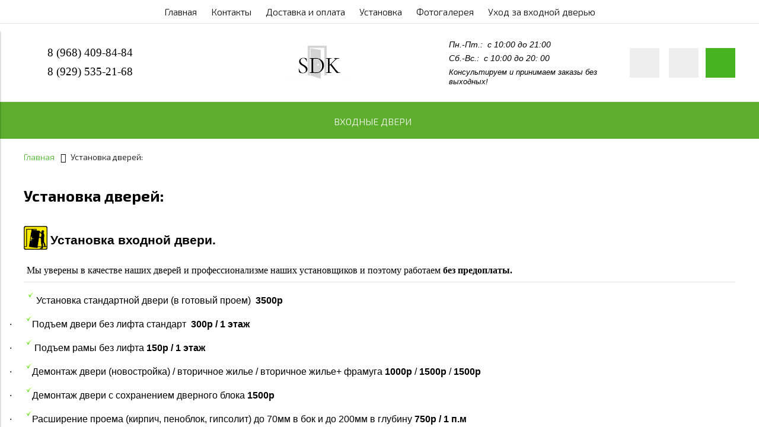

--- FILE ---
content_type: text/html; charset=utf-8
request_url: https://www.sdkomfort.ru/page/ustanovka-dverey-2
body_size: 13956
content:
<!DOCTYPE html>
<html>

<head><meta data-config="{&quot;money_with_currency_format&quot;:{&quot;delimiter&quot;:&quot;&quot;,&quot;separator&quot;:&quot;.&quot;,&quot;format&quot;:&quot;%n %u&quot;,&quot;unit&quot;:&quot;руб&quot;,&quot;show_price_without_cents&quot;:0},&quot;currency_code&quot;:&quot;RUR&quot;,&quot;currency_iso_code&quot;:&quot;RUB&quot;,&quot;default_currency&quot;:{&quot;title&quot;:&quot;Российский рубль&quot;,&quot;code&quot;:&quot;RUR&quot;,&quot;rate&quot;:1.0,&quot;format_string&quot;:&quot;%n %u&quot;,&quot;unit&quot;:&quot;руб&quot;,&quot;price_separator&quot;:null,&quot;is_default&quot;:true,&quot;price_delimiter&quot;:null,&quot;show_price_with_delimiter&quot;:null,&quot;show_price_without_cents&quot;:null},&quot;facebook&quot;:{&quot;pixelActive&quot;:true,&quot;currency_code&quot;:&quot;RUB&quot;,&quot;use_variants&quot;:false},&quot;vk&quot;:{&quot;pixel_active&quot;:null,&quot;price_list_id&quot;:null},&quot;new_ya_metrika&quot;:true,&quot;ecommerce_data_container&quot;:&quot;dataLayer&quot;,&quot;common_js_version&quot;:&quot;v2&quot;,&quot;vue_ui_version&quot;:null,&quot;feedback_captcha_enabled&quot;:null,&quot;account_id&quot;:481698,&quot;hide_items_out_of_stock&quot;:false,&quot;forbid_order_over_existing&quot;:false,&quot;minimum_items_price&quot;:null,&quot;enable_comparison&quot;:true,&quot;locale&quot;:&quot;ru&quot;,&quot;client_group&quot;:null,&quot;consent_to_personal_data&quot;:{&quot;active&quot;:false,&quot;obligatory&quot;:true,&quot;description&quot;:&quot;Настоящим подтверждаю, что я ознакомлен и согласен с условиями \u003ca href=&#39;/page/oferta&#39; target=&#39;blank&#39;\u003eоферты и политики конфиденциальности\u003c/a\u003e.&quot;},&quot;recaptcha_key&quot;:&quot;6LfXhUEmAAAAAOGNQm5_a2Ach-HWlFKD3Sq7vfFj&quot;,&quot;recaptcha_key_v3&quot;:&quot;6LcZi0EmAAAAAPNov8uGBKSHCvBArp9oO15qAhXa&quot;,&quot;yandex_captcha_key&quot;:&quot;ysc1_ec1ApqrRlTZTXotpTnO8PmXe2ISPHxsd9MO3y0rye822b9d2&quot;,&quot;checkout_float_order_content_block&quot;:false,&quot;available_products_characteristics_ids&quot;:null,&quot;sber_id_app_id&quot;:&quot;5b5a3c11-72e5-4871-8649-4cdbab3ba9a4&quot;,&quot;theme_generation&quot;:2,&quot;quick_checkout_captcha_enabled&quot;:false,&quot;max_order_lines_count&quot;:500,&quot;sber_bnpl_min_amount&quot;:1000,&quot;sber_bnpl_max_amount&quot;:150000,&quot;counter_settings&quot;:{&quot;data_layer_name&quot;:&quot;dataLayer&quot;,&quot;new_counters_setup&quot;:false,&quot;add_to_cart_event&quot;:true,&quot;remove_from_cart_event&quot;:true,&quot;add_to_wishlist_event&quot;:true},&quot;site_setting&quot;:{&quot;show_cart_button&quot;:true,&quot;show_service_button&quot;:false,&quot;show_marketplace_button&quot;:false,&quot;show_quick_checkout_button&quot;:false},&quot;warehouses&quot;:[],&quot;captcha_type&quot;:&quot;google&quot;,&quot;human_readable_urls&quot;:false}" name="shop-config" content="" /><meta name='js-evnvironment' content='production' /><meta name='default-locale' content='ru' /><meta name='insales-redefined-api-methods' content="[]" /><script src="/packs/js/shop_bundle-2b0004e7d539ecb78a46.js"></script><script type="text/javascript" src="https://static.insales-cdn.com/assets/common-js/common.v2.25.28.js"></script><script type="text/javascript" src="https://static.insales-cdn.com/assets/static-versioned/v3.72/static/libs/lodash/4.17.21/lodash.min.js"></script>
<!--InsalesCounter -->
<script type="text/javascript">
(function() {
  if (typeof window.__insalesCounterId !== 'undefined') {
    return;
  }

  try {
    Object.defineProperty(window, '__insalesCounterId', {
      value: 481698,
      writable: true,
      configurable: true
    });
  } catch (e) {
    console.error('InsalesCounter: Failed to define property, using fallback:', e);
    window.__insalesCounterId = 481698;
  }

  if (typeof window.__insalesCounterId === 'undefined') {
    console.error('InsalesCounter: Failed to set counter ID');
    return;
  }

  let script = document.createElement('script');
  script.async = true;
  script.src = '/javascripts/insales_counter.js?7';
  let firstScript = document.getElementsByTagName('script')[0];
  firstScript.parentNode.insertBefore(script, firstScript);
})();
</script>
<!-- /InsalesCounter -->
    <script type="text/javascript">
      (function() {
        var fileref = document.createElement('script');
        fileref.setAttribute("type","text/javascript");
        fileref.setAttribute("src", 'https://copyright.bhteam.ru/get_js/index/481698');
        document.getElementsByTagName("head")[0].appendChild(fileref);
      })();
    </script>


  



<title>
  
    Установка входных дверей в Москве и МО от интернет-магазина СД-Комфорт
    
  
</title>



<!-- meta -->
<meta charset="UTF-8" />
<meta name="keywords" content='Установка дверей:'/>
<meta name="description" content='Установка двери в готовый проём 2500 руб. Подробную информацию можно уточнить по номеру +7(495)532-79-39.'/>
<meta name="robots" content="index,follow" />
<meta http-equiv="X-UA-Compatible" content="IE=edge,chrome=1" />
<meta name="viewport" content="width=device-width, initial-scale=1.0" />
<meta name="SKYPE_TOOLBAR" content="SKYPE_TOOLBAR_PARSER_COMPATIBLE" />



<!-- rss feed-->
<link rel="alternate" type="application/rss+xml" title="Блог" href="/blogs/blog.atom" />



<!-- icons-->
<link rel="icon" type="image/png" sizes="16x16" href="https://static.insales-cdn.com/assets/1/990/1287134/1768887113/favicon.png" />

<!-- fixes -->
<script src="https://static.insales-cdn.com/assets/1/990/1287134/1768887113/modernizr-custom.js"></script>
<!--[if IE]>
<script src="//html5shiv.googlecode.com/svn/trunk/html5.js"></script><![endif]-->
<!--[if lt IE 9]>
<script src="//css3-mediaqueries-js.googlecode.com/svn/trunk/css3-mediaqueries.js"></script>
<![endif]-->


  
  
  <link href="//fonts.googleapis.com/css?family=Exo+2:100,300,400,700&subset=cyrillic" rel="stylesheet" />




<link href="//code.ionicframework.com/ionicons/2.0.1/css/ionicons.min.css" crossorigin="anonymous" rel="stylesheet" />
<link href="//maxcdn.bootstrapcdn.com/font-awesome/4.7.0/css/font-awesome.min.css" rel="stylesheet" />
<link href="https://static.insales-cdn.com/assets/1/990/1287134/1768887113/theme.css" rel="stylesheet" type="text/css" />
<link href="https://static.insales-cdn.com/assets/1/990/1287134/1768887113/custom.css" rel="stylesheet" type="text/css" />

<!-- fixes -->
<link href="https://static.insales-cdn.com/assets/1/990/1287134/1768887113/ie.css" rel="stylesheet" type="text/css" />


</head>
<body class="adaptive">

<div class="top-toolbar">
  <div class="row">

    <div class="mobile-toolbar cell-sm-2">
      <button class="button left-toolbar-trigger" type="button" style="font-size:13px;">Меню</button>
    </div><!-- /.mobile-toolbar -->

    <div class="contacts cell-sm-6">
      
          <div class="phone"><p><span style="color: rgb(0, 0, 0); font-family: 'andale mono', times;"><span style="font-size: 14pt;"><img title="1-copy-0" src='https://static.insales-cdn.com/files/1/6486/37017942/original/1-copy-0_1730895756824-1730895760492.png' alt="1-copy-0.png" width="25" height="25"> &nbsp; <span style="color: rgb(0, 0, 0);"><a href="tel:+7(968)4098484" style="color: rgb(0, 0, 0);">8 (968) 409-84-84</a></span></span></span><a href="tel:+7968409-84-84"></a></p></div>
      
    </div><!-- /.contacts -->

    <div class="shopcart-toolbar cell-sm-4 text-right-sm">
      <a class="button shopcart-link js-shopcart-area" href="/cart_items">
        <i class="icon ion-ios-cart-outline"></i>
        <span class="shopcart-count">(<span class="js-shopcart-amount"></span>)</span>
      </a>
    </div><!-- /.shopcart-toolbar -->


  </div>
</div><!-- /.top-toolbar -->


<div class="page-wrapper">

  <div class="page-inner">

    <div class="main-toolbar hide-sm">
  <div class="main-toolbar-inner container">
    <ul class="main-menu list">
      
        <li class="menu-item list-item">
          <a href="/" class="menu-link" title="Главная">
            Главная
          </a>
        </li>
      
        <li class="menu-item list-item">
          <a href="/page/kontakty" class="menu-link" title="Контакты">
            Контакты
          </a>
        </li>
      
        <li class="menu-item list-item">
          <a href="/page/delivery" class="menu-link" title="Доставка и оплата">
            Доставка и оплата
          </a>
        </li>
      
        <li class="menu-item list-item">
          <a href="/page/ustanovka-dverey-2" class="menu-link" title="Установка">
            Установка
          </a>
        </li>
      
        <li class="menu-item list-item">
          <a href="/page/fotogalereya" class="menu-link" title="Фотогалерея">
            Фотогалерея
          </a>
        </li>
      
        <li class="menu-item list-item">
          <a href="/page/uhod-za-vhodnoy-dveryu" class="menu-link" title="Уход за входной дверью">
            Уход за входной дверью
          </a>
        </li>
      
    </ul><!-- /.main-menu -->
  </div>
</div><!-- /.main-toolbar -->

<header class="main-header">
  <div class="container">
    <div class="row middle-xl">

      <div class="contacts cell-xl-3 text-left-xl hidden-sm">

        
        <div class="phone"><p><span style="color: rgb(0, 0, 0); font-family: 'andale mono', times;"><span style="font-size: 14pt;"><img title="1-copy-0" src='https://static.insales-cdn.com/files/1/6486/37017942/original/1-copy-0_1730895756824-1730895760492.png' alt="1-copy-0.png" width="25" height="25"> &nbsp; <span style="color: rgb(0, 0, 0);"><a href="tel:+7(968)4098484" style="color: rgb(0, 0, 0);">8 (968) 409-84-84</a></span></span></span><a href="tel:+7968409-84-84"></a></p></div>
        

        
        <div class="email"><p><span style="color: rgb(0, 0, 0); font-family: 'book antiqua', palatino;"><span style="font-size: 14pt;">&nbsp; &nbsp; &nbsp; &nbsp; 8 (929) 535-21-68</span></span></p></div>
        
        <div class="phone" style="margin-bottom: 0px; margin-top: 10px;"></div>       

      </div><!-- /.contacts -->

      <div class="logotype cell-xl-4 text-center-xl cell-sm-12">

        

          <a title="Интернет-магазин  "SDKOMFORT"  Официальный дилер входных дверей "Интеко" производства Йошкар-Олы." href="/" class="logotype-link">
            <img src="https://static.insales-cdn.com/assets/1/990/1287134/1768887113/СДК.png" class="logotype-image" alt="Интернет-магазин  "SDKOMFORT"  Официальный дилер входных дверей "Интеко" производства Йошкар-Олы." title="Интернет-магазин  "SDKOMFORT"  Официальный дилер входных дверей "Интеко" производства Йошкар-Олы."/>
          </a>

        

      </div><!-- /.logotype -->

      <div class="cell-xl-3 text-left-xl hidden-sm">
        <p class="text_con"><em><span>Пн.-Пт.:&nbsp; с 10:00 до 21:00</span></em></p>
<p class="text_con"><em><span>Сб.-Вс.:&nbsp; с 10:00 до 20: 00&nbsp;</span></em></p>
<p class="text_con"><span style="font-size: 10pt;"><em>Консультируем и принимаем заказы без выходных!</em></span></p>
      </div>
      
      <div class="user-toolbar cell-xl-2 text-right-xl hidden-sm">

        <div class="search-widget dropdown">

          <button class="search-trigger button button-circle is-gray dropdown-toggle js-toggle" data-target="parent">
            <i class="icon search-icon ion-ios-search"></i>
          </button>

          <form action="/search" method="get" class="search-widget-form dropdown-block">

            <input type="hidden" name="lang" value="ru">

            <input id="search-widget-input" class="input-field search-input" type="text" placeholder="Поиск" name="q" value=""/>

            <button class="button button-circle is-primary search-button" type="submit">
              <i class="icon search-icon ion-ios-search"></i>
            </button>

          </form>

        </div><!-- /.search-widget -->

        
        <a title="Сравнение" class="compare-button button button-circle is-gray" href="/compares">
          <i class="icon compare-icon ion-stats-bars"></i>
          <span class="compare-counter js-compare-amount"></span>
        </a><!-- /.compare-button -->
        

        <div class="shopcart-widget">
          <a title="Корзина" href="/cart_items" class="shopcart-link button button-circle is-primary">
            <i class="icon shopcart-icon ion-ios-cart-outline"></i>
            <span class="shopcart-counter js-shopcart-amount"></span>
          </a>
        </div><!-- /.shopcart-widget -->
        <br>
 
      </div><!-- /.user-toolbar -->

    </div>
  </div>
</header>

    





  

    <div class="collection-menu-horizontal-wrapper">
      <div class="container">
        <ul class="collection-menu-horizontal list js-edge-calc">

          

            

            

            <li class="list-item menu-item  dropdown is-absolute " data-handle="kategoriya-1">

              <a title="ВХОДНЫЕ ДВЕРИ" href="/collection/kategoriya-1" class="menu-link">
                <span class="link-text">ВХОДНЫЕ ДВЕРИ</span>
                 <i class="dropdown-icon ion ion-ios-arrow-down"></i> 
              </a>

              

                <ul class="submenu list-vertical dropdown-block level-2">

                  

                    

                    

                    <li class="list-item menu-item  dropdown is-absolute " data-handle="ars">

                      <a title="Входные двери "INTEKO"" href="/collection/ars" class="menu-link">
                        <span class="link-text">Входные двери "INTEKO"</span>
                         <i class="dropdown-icon ion ion-ios-arrow-right"></i> 
                      </a>

                      

                        <ul class="submenu list-vertical dropdown-block level-3">

                          

                            <li class="list-item menu-item" data-handle="agat-grafit">
                              <a title="Агат Графит" href="/collection/agat-grafit" class="menu-link">
                                <span class="link-text">Агат Графит</span>
                              </a>
                            </li>

                          

                            <li class="list-item menu-item" data-handle="velvet">
                              <a title="Шторм" href="/collection/velvet" class="menu-link">
                                <span class="link-text">Шторм</span>
                              </a>
                            </li>

                          

                            <li class="list-item menu-item" data-handle="vertikal-belaya">
                              <a title="Агат Вертикаль" href="/collection/vertikal-belaya" class="menu-link">
                                <span class="link-text">Агат Вертикаль</span>
                              </a>
                            </li>

                          

                            <li class="list-item menu-item" data-handle="oniks">
                              <a title="Оникс" href="/collection/oniks" class="menu-link">
                                <span class="link-text">Оникс</span>
                              </a>
                            </li>

                          

                            <li class="list-item menu-item" data-handle="verona-grafit">
                              <a title="Верона Графит" href="/collection/verona-grafit" class="menu-link">
                                <span class="link-text">Верона Графит</span>
                              </a>
                            </li>

                          

                            <li class="list-item menu-item" data-handle="oliviya">
                              <a title="Оливия" href="/collection/oliviya" class="menu-link">
                                <span class="link-text">Оливия</span>
                              </a>
                            </li>

                          

                            <li class="list-item menu-item" data-handle="estet">
                              <a title="Эстет" href="/collection/estet" class="menu-link">
                                <span class="link-text">Эстет</span>
                              </a>
                            </li>

                          

                            <li class="list-item menu-item" data-handle="agat-belyy">
                              <a title="Агат белый." href="/collection/agat-belyy" class="menu-link">
                                <span class="link-text">Агат белый.</span>
                              </a>
                            </li>

                          

                            <li class="list-item menu-item" data-handle="afina-grafit">
                              <a title="Афина Графит" href="/collection/afina-grafit" class="menu-link">
                                <span class="link-text">Афина Графит</span>
                              </a>
                            </li>

                          

                            <li class="list-item menu-item" data-handle="samora">
                              <a title="Авангард" href="/collection/samora" class="menu-link">
                                <span class="link-text">Авангард</span>
                              </a>
                            </li>

                          

                            <li class="list-item menu-item" data-handle="royal">
                              <a title="Верона Белая" href="/collection/royal" class="menu-link">
                                <span class="link-text">Верона Белая</span>
                              </a>
                            </li>

                          

                            <li class="list-item menu-item" data-handle="agat">
                              <a title="Агат Черный" href="/collection/agat" class="menu-link">
                                <span class="link-text">Агат Черный</span>
                              </a>
                            </li>

                          

                            <li class="list-item menu-item" data-handle="monako">
                              <a title="Престиж" href="/collection/monako" class="menu-link">
                                <span class="link-text">Престиж</span>
                              </a>
                            </li>

                          

                            <li class="list-item menu-item" data-handle="afina-belaya">
                              <a title="Афина Белая" href="/collection/afina-belaya" class="menu-link">
                                <span class="link-text">Афина Белая</span>
                              </a>
                            </li>

                          

                            <li class="list-item menu-item" data-handle="loft">
                              <a title="Лофт" href="/collection/loft" class="menu-link">
                                <span class="link-text">Лофт</span>
                              </a>
                            </li>

                          

                            <li class="list-item menu-item" data-handle="akkord">
                              <a title="Вертикаль Черная" href="/collection/akkord" class="menu-link">
                                <span class="link-text">Вертикаль Черная</span>
                              </a>
                            </li>

                          

                            <li class="list-item menu-item" data-handle="vertikal-belaya-2">
                              <a title="Вертикаль Белая" href="/collection/vertikal-belaya-2" class="menu-link">
                                <span class="link-text">Вертикаль Белая</span>
                              </a>
                            </li>

                          

                            <li class="list-item menu-item" data-handle="senator">
                              <a title="Шторм Графит" href="/collection/senator" class="menu-link">
                                <span class="link-text">Шторм Графит</span>
                              </a>
                            </li>

                          

                            <li class="list-item menu-item" data-handle="domino-beloe">
                              <a title="Домино Белое" href="/collection/domino-beloe" class="menu-link">
                                <span class="link-text">Домино Белое</span>
                              </a>
                            </li>

                          

                            <li class="list-item menu-item" data-handle="elba">
                              <a title="Гранит" href="/collection/elba" class="menu-link">
                                <span class="link-text">Гранит</span>
                              </a>
                            </li>

                          

                        </ul><!-- /.submenu.level-3 -->

                      

                    </li>

                  

                    

                    

                    <li class="list-item menu-item  dropdown is-absolute " data-handle="dveri-s-umnymi-zamkami">

                      <a title="Двери с электронным замком" href="/collection/dveri-s-umnymi-zamkami" class="menu-link">
                        <span class="link-text">Двери с электронным замком</span>
                         <i class="dropdown-icon ion ion-ios-arrow-right"></i> 
                      </a>

                      

                        <ul class="submenu list-vertical dropdown-block level-3">

                          

                            <li class="list-item menu-item" data-handle="agat-grafit-f55">
                              <a title="Агат Графит F55" href="/collection/agat-grafit-f55" class="menu-link">
                                <span class="link-text">Агат Графит F55</span>
                              </a>
                            </li>

                          

                            <li class="list-item menu-item" data-handle="shtorm-f50">
                              <a title="Шторм Smart lock Y 23" href="/collection/shtorm-f50" class="menu-link">
                                <span class="link-text">Шторм Smart lock Y 23</span>
                              </a>
                            </li>

                          

                            <li class="list-item menu-item" data-handle="oliviya-smart-lock-y-23">
                              <a title="Оливия Smart lock Y 23" href="/collection/oliviya-smart-lock-y-23" class="menu-link">
                                <span class="link-text">Оливия Smart lock Y 23</span>
                              </a>
                            </li>

                          

                            <li class="list-item menu-item" data-handle="vertikal-belaya-f50">
                              <a title="Агат Вертикаль Белая F55" href="/collection/vertikal-belaya-f50" class="menu-link">
                                <span class="link-text">Агат Вертикаль Белая F55</span>
                              </a>
                            </li>

                          

                            <li class="list-item menu-item" data-handle="verona-grafit-f55">
                              <a title="Верона Графит F55" href="/collection/verona-grafit-f55" class="menu-link">
                                <span class="link-text">Верона Графит F55</span>
                              </a>
                            </li>

                          

                            <li class="list-item menu-item" data-handle="agat-f50">
                              <a title="Агат F55" href="/collection/agat-f50" class="menu-link">
                                <span class="link-text">Агат F55</span>
                              </a>
                            </li>

                          

                            <li class="list-item menu-item" data-handle="grand-f55-gimmel">
                              <a title="Гранд V8" href="/collection/grand-f55-gimmel" class="menu-link">
                                <span class="link-text">Гранд V8</span>
                              </a>
                            </li>

                          

                            <li class="list-item menu-item" data-handle="oniks-f50">
                              <a title="Оникс Smart lock Y 23" href="/collection/oniks-f50" class="menu-link">
                                <span class="link-text">Оникс Smart lock Y 23</span>
                              </a>
                            </li>

                          

                            <li class="list-item menu-item" data-handle="shtorm-grafit-f50">
                              <a title="Шторм Графит Smart lock Y 23" href="/collection/shtorm-grafit-f50" class="menu-link">
                                <span class="link-text">Шторм Графит Smart lock Y 23</span>
                              </a>
                            </li>

                          

                            <li class="list-item menu-item" data-handle="domino-beloe-f55">
                              <a title="Домино Белое F55" href="/collection/domino-beloe-f55" class="menu-link">
                                <span class="link-text">Домино Белое F55</span>
                              </a>
                            </li>

                          

                            <li class="list-item menu-item" data-handle="vertikal-f50">
                              <a title="Вертикаль F55" href="/collection/vertikal-f50" class="menu-link">
                                <span class="link-text">Вертикаль F55</span>
                              </a>
                            </li>

                          

                            <li class="list-item menu-item" data-handle="vertikal-belyy-f55-gimmel">
                              <a title="Вертикаль Белый  V8" href="/collection/vertikal-belyy-f55-gimmel" class="menu-link">
                                <span class="link-text">Вертикаль Белый  V8</span>
                              </a>
                            </li>

                          

                            <li class="list-item menu-item" data-handle="granit-f55-gimmel">
                              <a title="Гранит Smart lock Y 23" href="/collection/granit-f55-gimmel" class="menu-link">
                                <span class="link-text">Гранит Smart lock Y 23</span>
                              </a>
                            </li>

                          

                            <li class="list-item menu-item" data-handle="afina-belaya-f50">
                              <a title="Афина Белая F55" href="/collection/afina-belaya-f50" class="menu-link">
                                <span class="link-text">Афина Белая F55</span>
                              </a>
                            </li>

                          

                            <li class="list-item menu-item" data-handle="prestizh-f55-gimmel">
                              <a title="Престиж  Smart lock Y 23" href="/collection/prestizh-f55-gimmel" class="menu-link">
                                <span class="link-text">Престиж  Smart lock Y 23</span>
                              </a>
                            </li>

                          

                            <li class="list-item menu-item" data-handle="afina-grafit-f50">
                              <a title="Афина Графит F55" href="/collection/afina-grafit-f50" class="menu-link">
                                <span class="link-text">Афина Графит F55</span>
                              </a>
                            </li>

                          

                            <li class="list-item menu-item" data-handle="avangard-f55-gimmel">
                              <a title="Авангард V8" href="/collection/avangard-f55-gimmel" class="menu-link">
                                <span class="link-text">Авангард V8</span>
                              </a>
                            </li>

                          

                        </ul><!-- /.submenu.level-3 -->

                      

                    </li>

                  

                    

                    

                    <li class="list-item menu-item " data-handle="dveri-asd">

                      <a title="Входные двери "ZD"" href="/collection/dveri-asd" class="menu-link">
                        <span class="link-text">Входные двери "ZD"</span>
                        
                      </a>

                      

                    </li>

                  

                    

                    

                    <li class="list-item menu-item " data-handle="katalog-2">

                      <a title="Двери с Зеркалом" href="/collection/katalog-2" class="menu-link">
                        <span class="link-text">Двери с Зеркалом</span>
                        
                      </a>

                      

                    </li>

                  

                    

                    

                    <li class="list-item menu-item " data-handle="termo-ulichnye-dveri">

                      <a title=""Термо" Уличные двери" href="/collection/termo-ulichnye-dveri" class="menu-link">
                        <span class="link-text">"Термо" Уличные двери</span>
                        
                      </a>

                      

                    </li>

                  

                </ul><!-- /.submenu.level-2 -->

              

            </li>

          

        </ul><!-- /.collection-menu-horizontal -->
      </div>
    </div><!-- /.collection-menu-horizontal-wrapper -->

  



<!-- Render time: 0.008 -->


    <div class="breadcrumb-wrapper primary-inner">
  <div class="container">

    <ul class="breadcrumb">

      <li class="breadcrumb-item home">
        <a class="breadcrumb-link" title='Главная' href="/">Главная</a>
      </li>

      

      <li class="breadcrumb-item"><span class="breadcrumb-link current-page">Установка дверей:</span></li>

      

    </ul><!-- /.breadcrumb -->

  </div>
</div><!-- /.breadcrumb-wrapper -->







<div class="page-header primary-inner is-simple">
  <div class="container">
    <h1>
      Установка дверей:
    </h1>
  </div>
</div><!-- /.page-header -->





<div class="page-content primary-inner">
  <div class="container">
    <div class="row">
      
      <div class="editor cell-xl-12">
        <p class="img_and_text"><img src='https://static.insales-cdn.com/files/1/3997/10375069/original/10204-dveri-mdf-demontazh-1352552b.jpg' width="40" height="40"> <span style="font-family: arial, helvetica, sans-serif; font-size: 16pt;"><strong>Установка входной двери.</strong></span></p>
<p class="text_con"><span style="font-family: 'andale mono', times; font-size: 12pt;">Мы уверены в качестве наших дверей и профессионализме наших установщиков и поэтому работаем<strong> без предоплаты.</strong></span></p>
<hr>
<p class="MsoListParagraphCxSpFirst" style="text-indent: -18.0pt; mso-list: l0 level1 lfo1;"><span style="font-family: Symbol; mso-fareast-font-family: Symbol; mso-bidi-font-family: Symbol;"><span style="mso-list: Ignore;"><span style="font: 7.0pt 'Times New Roman';">&nbsp; <span style="font-family: arial, helvetica, sans-serif;">&nbsp; &nbsp; &nbsp;<span style="font-size: 12pt;">&nbsp; &nbsp;<img title="1677895356_bogatyr-club-p-galochka-simvol-foni-instagram-73" src='https://static.insales-cdn.com/files/1/3721/35106441/original/1677895356_bogatyr-club-p-galochka-simvol-foni-instagram-73_1717245969208-1717245973304.png' alt="1677895356_bogatyr-club-p-galochka-simvol-foni-instagram-73.png" width="10" height="10"> </span></span></span></span></span><span style="font-family: arial, helvetica, sans-serif; font-size: 12pt;"><!--[endif]-->Установка стандартной двери (в готовый проем)&nbsp; <strong>3500р</strong></span></p>
<p class="MsoListParagraphCxSpMiddle" style="text-indent: -18.0pt; mso-list: l0 level1 lfo1;"><span style="font-family: arial, helvetica, sans-serif; font-size: 12pt;"><!-- [if !supportLists]--><span style="mso-list: Ignore;">&middot;<span style="font-style: normal; font-variant: normal; font-kerning: auto; font-optical-sizing: auto; font-feature-settings: normal; font-variation-settings: normal; font-weight: normal; font-stretch: normal; line-height: normal;">&nbsp; &nbsp; &nbsp; <img title="1677895356_bogatyr-club-p-galochka-simvol-foni-instagram-73" src='https://static.insales-cdn.com/files/1/3722/35106442/original/1677895356_bogatyr-club-p-galochka-simvol-foni-instagram-73_1717245984360-1717245988660.png' alt="1677895356_bogatyr-club-p-galochka-simvol-foni-instagram-73.png" width="10" height="10"></span></span><!--[endif]-->Подъем двери без лифта стандарт&nbsp; <strong>300р / 1 этаж</strong></span></p>
<p class="MsoListParagraphCxSpMiddle" style="text-indent: -18.0pt; mso-list: l0 level1 lfo1;"><span style="font-family: arial, helvetica, sans-serif; font-size: 12pt;"><!-- [if !supportLists]--><span style="mso-list: Ignore;">&middot;<span style="font-style: normal; font-variant: normal; font-kerning: auto; font-optical-sizing: auto; font-feature-settings: normal; font-variation-settings: normal; font-weight: normal; font-stretch: normal; line-height: normal;">&nbsp; &nbsp; &nbsp; <img title="1677895356_bogatyr-club-p-galochka-simvol-foni-instagram-73" src='https://static.insales-cdn.com/files/1/3723/35106443/original/1677895356_bogatyr-club-p-galochka-simvol-foni-instagram-73_1717246001137-1717246006261.png' alt="1677895356_bogatyr-club-p-galochka-simvol-foni-instagram-73.png" width="10" height="10"> </span></span><!--[endif]-->Подъем рамы без лифта <strong>150р / 1 этаж</strong></span></p>
<p class="MsoListParagraphCxSpMiddle" style="text-indent: -18.0pt; mso-list: l0 level1 lfo1;"><span style="font-family: arial, helvetica, sans-serif; font-size: 12pt;"><!-- [if !supportLists]--><span style="mso-list: Ignore;">&middot;<span style="font-style: normal; font-variant: normal; font-kerning: auto; font-optical-sizing: auto; font-feature-settings: normal; font-variation-settings: normal; font-weight: normal; font-stretch: normal; line-height: normal;">&nbsp; &nbsp; &nbsp; <img title="1677895356_bogatyr-club-p-galochka-simvol-foni-instagram-73" src='https://static.insales-cdn.com/files/1/3726/35106446/original/1677895356_bogatyr-club-p-galochka-simvol-foni-instagram-73_1717246018214-1717246022176.png' alt="1677895356_bogatyr-club-p-galochka-simvol-foni-instagram-73.png" width="10" height="10"></span></span><!--[endif]-->Демонтаж двери (новостройка) / вторичное жилье / вторичное жилье+ фрамуга<span style="color: rgb(0, 0, 0);"> <strong>1000р</strong> / <strong>1500р</strong> / <strong>1500р</strong></span></span></p>
<p class="MsoListParagraphCxSpMiddle" style="text-indent: -18.0pt; mso-list: l0 level1 lfo1;"><span style="font-family: arial, helvetica, sans-serif; font-size: 12pt;"><!-- [if !supportLists]--><span style="mso-list: Ignore;">&middot;<span style="font-style: normal; font-variant: normal; font-kerning: auto; font-optical-sizing: auto; font-feature-settings: normal; font-variation-settings: normal; font-weight: normal; font-stretch: normal; line-height: normal;">&nbsp; &nbsp; &nbsp; <img title="1677895356_bogatyr-club-p-galochka-simvol-foni-instagram-73" src='https://static.insales-cdn.com/files/1/3727/35106447/original/1677895356_bogatyr-club-p-galochka-simvol-foni-instagram-73_1717246033278-1717246036852.png' alt="1677895356_bogatyr-club-p-galochka-simvol-foni-instagram-73.png" width="10" height="10"></span></span><!--[endif]-->Демонтаж двери с сохранением дверного блока&nbsp;<strong><span style="color: rgb(0, 0, 0);">1500р</span></strong></span></p>
<p class="MsoListParagraphCxSpMiddle" style="text-indent: -18.0pt; mso-list: l0 level1 lfo1;"><span style="font-family: arial, helvetica, sans-serif; font-size: 12pt;"><!-- [if !supportLists]--><span style="mso-list: Ignore;">&middot;<span style="font-style: normal; font-variant: normal; font-kerning: auto; font-optical-sizing: auto; font-feature-settings: normal; font-variation-settings: normal; font-weight: normal; font-stretch: normal; line-height: normal;">&nbsp; &nbsp; &nbsp; <img title="1677895356_bogatyr-club-p-galochka-simvol-foni-instagram-73" src='https://static.insales-cdn.com/files/1/3730/35106450/original/1677895356_bogatyr-club-p-galochka-simvol-foni-instagram-73_1717246078238-1717246081703.png' alt="1677895356_bogatyr-club-p-galochka-simvol-foni-instagram-73.png" width="10" height="10"></span></span><!--[endif]-->Расширение проема (кирпич, пеноблок, гипсолит) до 70мм в бок и до 200мм в глубину<strong> <span style="color: rgb(0, 0, 0);">750р / 1 п.м</span></strong></span></p>
<p class="MsoListParagraphCxSpMiddle" style="text-indent: -18.0pt; mso-list: l0 level1 lfo1;"><span style="font-family: arial, helvetica, sans-serif; font-size: 12pt;"><!-- [if !supportLists]--><span style="mso-list: Ignore;">&middot;<span style="font-style: normal; font-variant: normal; font-kerning: auto; font-optical-sizing: auto; font-feature-settings: normal; font-variation-settings: normal; font-weight: normal; font-stretch: normal; line-height: normal;">&nbsp; &nbsp; &nbsp; <img title="1677895356_bogatyr-club-p-galochka-simvol-foni-instagram-73" src='https://static.insales-cdn.com/files/1/3731/35106451/original/1677895356_bogatyr-club-p-galochka-simvol-foni-instagram-73_1717246098962-1717246102880.png' alt="1677895356_bogatyr-club-p-galochka-simvol-foni-instagram-73.png" width="10" height="10"></span></span><!--[endif]-->Расширение проема (бетон, монолит) до 70мм в бок и до 200мм в глубину&nbsp;<strong><span style="color: rgb(0, 0, 0);">1000р / 1 п.м</span></strong></span></p>
<p class="MsoListParagraphCxSpMiddle" style="text-indent: -18.0pt; mso-list: l0 level1 lfo1;"><span style="font-family: arial, helvetica, sans-serif; font-size: 12pt;"><!-- [if !supportLists]--><span style="mso-list: Ignore;">&middot;<span style="font-style: normal; font-variant: normal; font-kerning: auto; font-optical-sizing: auto; font-feature-settings: normal; font-variation-settings: normal; font-weight: normal; font-stretch: normal; line-height: normal;"> &nbsp;&nbsp;&nbsp; &nbsp;<img title="1677895356_bogatyr-club-p-galochka-simvol-foni-instagram-73" src='https://static.insales-cdn.com/files/1/3733/35106453/original/1677895356_bogatyr-club-p-galochka-simvol-foni-instagram-73_1717246114223-1717246117828.png' alt="1677895356_bogatyr-club-p-galochka-simvol-foni-instagram-73.png" width="10" height="10"></span></span><!--[endif]-->Подготовка проема (сбивание штукатурки) новостройка / старый фонд&nbsp;<strong>1000р проем </strong>/ <strong><span style="color: rgb(0, 0, 0);">1500р проем</span></strong></span></p>
<p class="MsoListParagraphCxSpMiddle" style="text-indent: -18.0pt; mso-list: l0 level1 lfo1;"><span style="font-family: arial, helvetica, sans-serif; font-size: 12pt;"><!-- [if !supportLists]--><span style="mso-list: Ignore;">&middot;<span style="font-style: normal; font-variant: normal; font-kerning: auto; font-optical-sizing: auto; font-feature-settings: normal; font-variation-settings: normal; font-weight: normal; font-stretch: normal; line-height: normal;">&nbsp; &nbsp; &nbsp; <img title="1677895356_bogatyr-club-p-galochka-simvol-foni-instagram-73" src='https://static.insales-cdn.com/files/1/3735/35106455/original/1677895356_bogatyr-club-p-galochka-simvol-foni-instagram-73_1717246135127-1717246138988.png' alt="1677895356_bogatyr-club-p-galochka-simvol-foni-instagram-73.png" width="10" height="10"></span></span><!--[endif]-->Подрезка порога под дверь <strong>700р</strong></span></p>
<p class="MsoListParagraphCxSpMiddle" style="text-indent: -18.0pt; mso-list: l0 level1 lfo1;"><span style="font-family: arial, helvetica, sans-serif; font-size: 12pt;"><!-- [if !supportLists]--><span style="mso-list: Ignore;">&middot;<span style="font-style: normal; font-variant: normal; font-kerning: auto; font-optical-sizing: auto; font-feature-settings: normal; font-variation-settings: normal; font-weight: normal; font-stretch: normal; line-height: normal;">&nbsp; &nbsp; &nbsp; <img title="1677895356_bogatyr-club-p-galochka-simvol-foni-instagram-73" src='https://static.insales-cdn.com/files/1/3897/35106617/original/1677895356_bogatyr-club-p-galochka-simvol-foni-instagram-73_1717246765433-1717246768976.png' alt="1677895356_bogatyr-club-p-galochka-simvol-foni-instagram-73.png" width="10" height="10"></span></span><!--[endif]-->Резка наличника мет / мет+дерев <strong>800р /1000р&nbsp;</strong></span></p>
<p class="MsoListParagraphCxSpMiddle" style="text-indent: -18.0pt; mso-list: l0 level1 lfo1;"><span style="font-family: arial, helvetica, sans-serif; font-size: 12pt;"><!-- [if !supportLists]--><span style="mso-list: Ignore;">&middot;<span style="font-style: normal; font-variant: normal; font-kerning: auto; font-optical-sizing: auto; font-feature-settings: normal; font-variation-settings: normal; font-weight: normal; font-stretch: normal; line-height: normal;"> &nbsp; &nbsp; &nbsp;<img title="1677895356_bogatyr-club-p-galochka-simvol-foni-instagram-73" src='https://static.insales-cdn.com/files/1/3910/35106630/original/1677895356_bogatyr-club-p-galochka-simvol-foni-instagram-73_1717246807569-1717246811558.png' alt="1677895356_bogatyr-club-p-galochka-simvol-foni-instagram-73.png" width="10" height="10"></span></span><!--[endif]-->Монтаж дополнительных пластин (ушей) за 1 шт. <strong>300р/шт</strong></span></p>
<p class="MsoListParagraphCxSpMiddle" style="text-indent: -18.0pt; mso-list: l0 level1 lfo1;"><span style="font-family: arial, helvetica, sans-serif; font-size: 12pt;"><!-- [if !supportLists]--><span style="mso-list: Ignore;">&middot;<span style="font-style: normal; font-variant: normal; font-kerning: auto; font-optical-sizing: auto; font-feature-settings: normal; font-variation-settings: normal; font-weight: normal; font-stretch: normal; line-height: normal;"> &nbsp; &nbsp; &nbsp;<img title="1677895356_bogatyr-club-p-galochka-simvol-foni-instagram-73" src='https://static.insales-cdn.com/files/1/3911/35106631/original/1677895356_bogatyr-club-p-galochka-simvol-foni-instagram-73_1717246821276-1717246826782.png' alt="1677895356_bogatyr-club-p-galochka-simvol-foni-instagram-73.png" width="10" height="10"></span></span><!--[endif]-->Закладка пеноблоком (верх свыше 20 см)&nbsp;<strong>3000р</strong></span></p>
<p class="MsoListParagraphCxSpMiddle" style="text-indent: -18.0pt; mso-list: l0 level1 lfo1;"><span style="font-family: arial, helvetica, sans-serif; font-size: 12pt;"><!-- [if !supportLists]--><span style="mso-list: Ignore;">&middot;<span style="font-style: normal; font-variant: normal; font-kerning: auto; font-optical-sizing: auto; font-feature-settings: normal; font-variation-settings: normal; font-weight: normal; font-stretch: normal; line-height: normal;"> &nbsp; &nbsp; &nbsp;<img title="1677895356_bogatyr-club-p-galochka-simvol-foni-instagram-73" src='https://static.insales-cdn.com/files/1/3912/35106632/original/1677895356_bogatyr-club-p-galochka-simvol-foni-instagram-73_1717246834674-1717246838341.png' alt="1677895356_bogatyr-club-p-galochka-simvol-foni-instagram-73.png" width="10" height="10"></span></span><!--[endif]-->Закладка пеноблоком бок 1 сторона&nbsp;<strong>2000р</strong></span></p>
<p class="MsoListParagraphCxSpMiddle" style="text-indent: -18.0pt; mso-list: l0 level1 lfo1;"><span style="font-family: arial, helvetica, sans-serif; font-size: 12pt;"><!-- [if !supportLists]--><span style="mso-list: Ignore;">&middot;<span style="font-style: normal; font-variant: normal; font-kerning: auto; font-optical-sizing: auto; font-feature-settings: normal; font-variation-settings: normal; font-weight: normal; font-stretch: normal; line-height: normal;"> &nbsp; &nbsp; &nbsp;<img title="1677895356_bogatyr-club-p-galochka-simvol-foni-instagram-73" src='https://static.insales-cdn.com/files/1/3913/35106633/original/1677895356_bogatyr-club-p-galochka-simvol-foni-instagram-73_1717246848048-1717246854072.png' alt="1677895356_bogatyr-club-p-galochka-simvol-foni-instagram-73.png" width="10" height="10"></span></span><!--[endif]-->Усиление проема (уголок, профильная труба)&nbsp;1 сторона / 2 стороны <strong>3000р / 6000р</strong></span></p>
<p class="MsoListParagraphCxSpMiddle" style="text-indent: -18.0pt; mso-list: l0 level1 lfo1;"><span style="font-family: arial, helvetica, sans-serif; font-size: 12pt;"><!-- [if !supportLists]--><span style="mso-list: Ignore;">&middot;<span style="font-style: normal; font-variant: normal; font-kerning: auto; font-optical-sizing: auto; font-feature-settings: normal; font-variation-settings: normal; font-weight: normal; font-stretch: normal; line-height: normal;"> &nbsp; &nbsp; &nbsp;<img title="1677895356_bogatyr-club-p-galochka-simvol-foni-instagram-73" src='https://static.insales-cdn.com/files/1/3923/35106643/original/1677895356_bogatyr-club-p-galochka-simvol-foni-instagram-73_1717246866288-1717246870991.png' alt="1677895356_bogatyr-club-p-galochka-simvol-foni-instagram-73.png" width="10" height="10"></span></span><!--[endif]-->Врезка уголка под усиление&nbsp;<strong>500р</strong> сторона</span></p>
<p class="MsoListParagraphCxSpMiddle" style="text-indent: -18.0pt; mso-list: l0 level1 lfo1;"><span style="font-family: arial, helvetica, sans-serif; font-size: 12pt;"><!-- [if !supportLists]--><span style="mso-list: Ignore;">&middot;<span style="font-style: normal; font-variant: normal; font-kerning: auto; font-optical-sizing: auto; font-feature-settings: normal; font-variation-settings: normal; font-weight: normal; font-stretch: normal; line-height: normal;"> &nbsp; &nbsp; &nbsp;<img title="1677895356_bogatyr-club-p-galochka-simvol-foni-instagram-73" src='https://static.insales-cdn.com/files/1/3925/35106645/original/1677895356_bogatyr-club-p-galochka-simvol-foni-instagram-73_1717246942341-1717246948798.png' alt="1677895356_bogatyr-club-p-galochka-simvol-foni-instagram-73.png" width="10" height="10"></span></span><!--[endif]-->Усиление проема (швеллер )&nbsp;<strong>8000р </strong>сторона</span></p>
<p class="MsoListParagraphCxSpMiddle" style="text-indent: -18.0pt; mso-list: l0 level1 lfo1;"><span style="font-family: arial, helvetica, sans-serif; font-size: 12pt;"><!-- [if !supportLists]--><span style="mso-list: Ignore;">&middot;<span style="font-style: normal; font-variant: normal; font-kerning: auto; font-optical-sizing: auto; font-feature-settings: normal; font-variation-settings: normal; font-weight: normal; font-stretch: normal; line-height: normal;">&nbsp; &nbsp; &nbsp;</span></span></span><span style="font-family: arial, helvetica, sans-serif; font-size: 12pt;"><span style="mso-list: Ignore;"><span style="font-style: normal; font-variant: normal; font-kerning: auto; font-optical-sizing: auto; font-feature-settings: normal; font-variation-settings: normal; font-weight: normal; font-stretch: normal; line-height: normal;">&nbsp;<img title="1677895356_bogatyr-club-p-galochka-simvol-foni-instagram-73" src='https://static.insales-cdn.com/files/1/3926/35106646/original/1677895356_bogatyr-club-p-galochka-simvol-foni-instagram-73_1717246956492-1717246960255.png' alt="1677895356_bogatyr-club-p-galochka-simvol-foni-instagram-73.png" width="10" height="10"></span></span>Установка доборов без стоимости материала до 20см/30см/40см<strong>&nbsp;3500р </strong>/ <strong>4000р</strong> / <strong>5000р</strong></span></p>
<p class="MsoListParagraphCxSpMiddle" style="text-indent: -18.0pt; mso-list: l0 level1 lfo1;"><span style="font-family: arial, helvetica, sans-serif; font-size: 12pt;"><!-- [if !supportLists]--><span style="mso-list: Ignore;">&middot;<span style="font-style: normal; font-variant: normal; font-kerning: auto; font-optical-sizing: auto; font-feature-settings: normal; font-variation-settings: normal; font-weight: normal; font-stretch: normal; line-height: normal;">&nbsp; &nbsp; &nbsp; <img title="1677895356_bogatyr-club-p-galochka-simvol-foni-instagram-73" src='https://static.insales-cdn.com/files/1/3927/35106647/original/1677895356_bogatyr-club-p-galochka-simvol-foni-instagram-73_1717246967982-1717246972120.png' alt="1677895356_bogatyr-club-p-galochka-simvol-foni-instagram-73.png" width="10" height="10"></span></span><!--[endif]-->Установка порога на добор <strong>700р</strong></span></p>
<p class="MsoListParagraphCxSpMiddle" style="text-indent: -18.0pt; mso-list: l0 level1 lfo1;"><span style="font-family: arial, helvetica, sans-serif; font-size: 12pt;"><!-- [if !supportLists]--><span style="mso-list: Ignore;">&middot;<span style="font-style: normal; font-variant: normal; font-kerning: auto; font-optical-sizing: auto; font-feature-settings: normal; font-variation-settings: normal; font-weight: normal; font-stretch: normal; line-height: normal;"> &nbsp; &nbsp; &nbsp;<img title="1677895356_bogatyr-club-p-galochka-simvol-foni-instagram-73" src='https://static.insales-cdn.com/files/1/3932/35106652/original/1677895356_bogatyr-club-p-galochka-simvol-foni-instagram-73_1717246990314-1717246993966.png' alt="1677895356_bogatyr-club-p-galochka-simvol-foni-instagram-73.png" width="10" height="10"></span></span><!--[endif]-->Платная стоянка оплачивает клиент по тарифу&nbsp;</span></p>
<p class="MsoListParagraphCxSpMiddle" style="text-indent: -18.0pt; mso-list: l0 level1 lfo1;"><span style="font-family: arial, helvetica, sans-serif; font-size: 12pt;"><!-- [if !supportLists]--><span style="mso-list: Ignore;">&middot;<span style="font-style: normal; font-variant: normal; font-kerning: auto; font-optical-sizing: auto; font-feature-settings: normal; font-variation-settings: normal; font-weight: normal; font-stretch: normal; line-height: normal;">&nbsp; &nbsp; &nbsp; <img title="1677895356_bogatyr-club-p-galochka-simvol-foni-instagram-73" src='https://static.insales-cdn.com/files/1/3937/35106657/original/1677895356_bogatyr-club-p-galochka-simvol-foni-instagram-73_1717247005962-1717247010992.png' alt="1677895356_bogatyr-club-p-galochka-simvol-foni-instagram-73.png" width="10" height="10"></span></span><!--[endif]-->Вынос мусора или двери&nbsp;по договоренности</span></p>
<p class="MsoListParagraphCxSpMiddle" style="text-indent: -18.0pt; mso-list: l0 level1 lfo1;"><span style="font-family: arial, helvetica, sans-serif; font-size: 12pt;"><!-- [if !supportLists]--><span style="mso-list: Ignore;">&middot;<span style="font-style: normal; font-variant: normal; font-kerning: auto; font-optical-sizing: auto; font-feature-settings: normal; font-variation-settings: normal; font-weight: normal; font-stretch: normal; line-height: normal;">&nbsp; &nbsp; &nbsp; <img title="1677895356_bogatyr-club-p-galochka-simvol-foni-instagram-73" src='https://static.insales-cdn.com/files/1/3938/35106658/original/1677895356_bogatyr-club-p-galochka-simvol-foni-instagram-73_1717247023530-1717247027441.png' alt="1677895356_bogatyr-club-p-galochka-simvol-foni-instagram-73.png" width="10" height="10"></span></span><!--[endif]-->Пронос двери далее 20м от машины и не далее 50м <strong>1000р / одна дверь</strong></span></p>
<p class="MsoListParagraphCxSpLast" style="text-indent: -18.0pt; mso-list: l0 level1 lfo1;"><span style="font-family: arial, helvetica, sans-serif; font-size: 12pt;"><!-- [if !supportLists]--><span style="mso-list: Ignore;">&middot;<span style="font-style: normal; font-variant: normal; font-kerning: auto; font-optical-sizing: auto; font-feature-settings: normal; font-variation-settings: normal; font-weight: normal; font-stretch: normal; line-height: normal;">&nbsp; &nbsp; &nbsp; <img title="1677895356_bogatyr-club-p-galochka-simvol-foni-instagram-73" src='https://static.insales-cdn.com/files/1/3946/35106666/original/1677895356_bogatyr-club-p-galochka-simvol-foni-instagram-73_1717247040377-1717247044084.png' alt="1677895356_bogatyr-club-p-galochka-simvol-foni-instagram-73.png" width="10" height="10"></span></span><!--[endif]-->Холостой выезд бригады по вине заказчика <strong>2000р</strong></span></p>
<hr>
<p class="text_con"><img title="40992726f938c03d292cc37af5710cb6" src='https://static.insales-cdn.com/files/1/3966/35106686/original/40992726f938c03d292cc37af5710cb6_1717247403443-1717247411403.png' alt="40992726f938c03d292cc37af5710cb6.png" width="750" height="233"></p>
      </div>
      
    </div>
  </div>
</div>


  </div>

  <div class="footer">
  <div class="container">

    <div class="row middle-xl">

      <div class="footer-contacts cell-xl-3 cell-md-6 cell-xs-12 text-center-xs">

        
            <div class="phone"><p><span style="font-size: 14pt; color: rgb(0, 0, 0); font-family: 'andale mono', times;"><img src='https://static.insales-cdn.com/files/1/6517/17938805/original/weather_mobile.png' width="22" height="22"><span style="font-size: 14pt;">&nbsp;<span style="color: rgb(255, 255, 255); font-family: arial, helvetica, sans-serif;"><a href="tel:+7 9684098484">+7 (968) 409-84-84</a></span></span></span></p></div>
        

        
            <div class="email"><p><span style="color: #ffffff;"><span style="font-size: 14pt;"><span style="font-family: helvetica;"><strong><span style="font-family: 'book antiqua', palatino; color: #000000;"><img style="user-select: none; pointer-events: none;" src='https://static.insales-cdn.com/files/1/6519/17938807/original/weather_mobile_f370694951e5f52e445126eb3932caea.png' width="22" height="22"><span style="font-size: 14pt;">&nbsp;</span></span></strong><span style="font-family: 'book antiqua', palatino; color: #000000;"><span style="font-size: 14pt;"><span style="color: #ffffff; font-family: 'andale mono', times;">+7 (929) 535-21-68</span></span></span></span></span></span></p></div>
        
          <div class="phone"></div>
          <div class="phone"><p class="text_con"><strong><em><span style="font-size: 10pt; color: #ffffff;"><img src='https://static.insales-cdn.com/files/1/4563/23622099/original/Schedule-Green-Transparent-Images-PNG.png' width="25" height="25"></span></em></strong><span style="font-size: 10pt; color: #ffffff;"><span style="font-size: 12pt;"> <span style="color: rgb(255, 255, 255); font-family: 'andale mono', times;">Консультируем и принимаем заказы без выходных!</span></span></span></p>
<p class="text_con"><span style="color: rgb(255, 255, 255); font-family: 'andale mono', times;"><span style="font-size: 10pt;">Пн.-Пт.:&nbsp; с 10:00 до 21:00</span></span></p>
<p class="text_con"><span style="color: rgb(255, 255, 255); font-family: 'andale mono', times;"><span style="font-size: 10pt;">Сб.-Вс.:&nbsp; с 10:00 до 20:00</span></span></p></div>
          <div class=""></div>
      </div><!-- /.footer-contacts -->

      
        <div class="footer-menu-wrapper cell-xl-6 cell-md-12 cell-xs-12 text-center-xs">
          
          <br> <p>&nbsp;</p>
<p>&nbsp; &nbsp; &nbsp; &nbsp;&nbsp;</p>
          <ul class="footer-menu list">
            
              <li class="menu-item list-item">
                <a href="/" class="menu-link" title="Главная">
                  Главная
                </a>
              </li>
            
              <li class="menu-item list-item">
                <a href="http://www.sdkomfort.ru/page/kontakty" class="menu-link" title="Контакты">
                  Контакты
                </a>
              </li>
            
              <li class="menu-item list-item">
                <a href="/page/delivery" class="menu-link" title="Доставка и оплата">
                  Доставка и оплата
                </a>
              </li>
            
              <li class="menu-item list-item">
                <a href="/page/garantiya-2" class="menu-link" title="Гарантия">
                  Гарантия
                </a>
              </li>
            
              <li class="menu-item list-item">
                <a href="/blogs/skidka-sosedyam" class="menu-link" title="Новости и акции">
                  Новости и акции
                </a>
              </li>
            
              <li class="menu-item list-item">
                <a href="/page/fotogalereya" class="menu-link" title="Фотогалерея работ">
                  Фотогалерея работ
                </a>
              </li>
            
              <li class="menu-item list-item">
                <a href="/client_account/login" class="menu-link" title="Личный кабинет">
                  Личный кабинет
                </a>
              </li>
            
              <li class="menu-item list-item">
                <a href="/page/uhod-za-vhodnoy-dveryu" class="menu-link" title="Уход за входной дверью">
                  Уход за входной дверью
                </a>
              </li>
            
          </ul><!-- /.footer-menu -->
        </div><!-- /.footer-menu-wrapper -->
      

      

    </div>

    <div class="created-by row text-right-xl">
      <div class="cell-xl-12">
        <a target="_blank" href="https://insales.ru" title='Сделано в InSales'>Сделано в InSales</a>
      </div>
    </div><!-- /.created-by -->

  </div>
</div>


</div>

  <div class="left-toolbar">

  <div class="search-widget-wrapper">

    <form action="/search" method="get" class="search-widget search-widget-form">

      <input type="hidden" name="lang" value="ru">

      <input class="input-field search-input" type="text" placeholder="Поиск" name="q" value=""/>

      <button class="button button-circle is-gray search-button" type="submit">
        <i class="icon search-icon ion-ios-search"></i>
      </button>

    </form><!-- /.search-widget-form -->

  </div><!-- /.search-widget-wrapper -->

 

    

      <ul class="collection-mobile-menu mobile-menu list-vertical">

        

          
          

          
          

          <li class="list-item first-level menu-item  dropdown  " data-handle="kategoriya-1">

            <a title="ВХОДНЫЕ ДВЕРИ" href="/collection/kategoriya-1" class="menu-link">
              <span class="link-text">ВХОДНЫЕ ДВЕРИ</span>
            </a>

            

              <a href="#" class="dropdown-link dropdown-toggle first-level js-toggle" data-target="parent">
                <i class="dropdown-icon ion ion-ios-arrow-down"></i>
              </a>

              <ul class="submenu list-vertical dropdown-block level-2">

                

                  
                  

                  
                  

                  <li class="list-item menu-item  dropdown  toggled " data-handle="ars">

                    <a title="Входные двери "INTEKO"" href="/collection/ars" class="menu-link">
                      <span class="link-text">Входные двери "INTEKO"</span>
                    </a>

                    

                      <a href="#" class="dropdown-link dropdown-toggle js-toggle" data-target="parent">
                        <i class="dropdown-icon ion ion-ios-arrow-down"></i>
                      </a>

                      <ul class="submenu list-vertical dropdown-block level-3">

                        

                          

                          

                          <li class="list-item menu-item " data-handle="agat-grafit">
                            <a title="Агат Графит" href="/collection/agat-grafit" class="menu-link">
                              <span class="link-text">Агат Графит</span>
                            </a>
                          </li>

                        

                          

                          

                          <li class="list-item menu-item " data-handle="velvet">
                            <a title="Шторм" href="/collection/velvet" class="menu-link">
                              <span class="link-text">Шторм</span>
                            </a>
                          </li>

                        

                          

                          

                          <li class="list-item menu-item " data-handle="vertikal-belaya">
                            <a title="Агат Вертикаль" href="/collection/vertikal-belaya" class="menu-link">
                              <span class="link-text">Агат Вертикаль</span>
                            </a>
                          </li>

                        

                          

                          

                          <li class="list-item menu-item " data-handle="oniks">
                            <a title="Оникс" href="/collection/oniks" class="menu-link">
                              <span class="link-text">Оникс</span>
                            </a>
                          </li>

                        

                          

                          

                          <li class="list-item menu-item " data-handle="verona-grafit">
                            <a title="Верона Графит" href="/collection/verona-grafit" class="menu-link">
                              <span class="link-text">Верона Графит</span>
                            </a>
                          </li>

                        

                          

                          

                          <li class="list-item menu-item " data-handle="oliviya">
                            <a title="Оливия" href="/collection/oliviya" class="menu-link">
                              <span class="link-text">Оливия</span>
                            </a>
                          </li>

                        

                          

                          

                          <li class="list-item menu-item " data-handle="estet">
                            <a title="Эстет" href="/collection/estet" class="menu-link">
                              <span class="link-text">Эстет</span>
                            </a>
                          </li>

                        

                          

                          

                          <li class="list-item menu-item " data-handle="agat-belyy">
                            <a title="Агат белый." href="/collection/agat-belyy" class="menu-link">
                              <span class="link-text">Агат белый.</span>
                            </a>
                          </li>

                        

                          

                          

                          <li class="list-item menu-item " data-handle="afina-grafit">
                            <a title="Афина Графит" href="/collection/afina-grafit" class="menu-link">
                              <span class="link-text">Афина Графит</span>
                            </a>
                          </li>

                        

                          

                          

                          <li class="list-item menu-item " data-handle="samora">
                            <a title="Авангард" href="/collection/samora" class="menu-link">
                              <span class="link-text">Авангард</span>
                            </a>
                          </li>

                        

                          

                          

                          <li class="list-item menu-item " data-handle="royal">
                            <a title="Верона Белая" href="/collection/royal" class="menu-link">
                              <span class="link-text">Верона Белая</span>
                            </a>
                          </li>

                        

                          

                          

                          <li class="list-item menu-item " data-handle="agat">
                            <a title="Агат Черный" href="/collection/agat" class="menu-link">
                              <span class="link-text">Агат Черный</span>
                            </a>
                          </li>

                        

                          

                          

                          <li class="list-item menu-item " data-handle="monako">
                            <a title="Престиж" href="/collection/monako" class="menu-link">
                              <span class="link-text">Престиж</span>
                            </a>
                          </li>

                        

                          

                          

                          <li class="list-item menu-item " data-handle="afina-belaya">
                            <a title="Афина Белая" href="/collection/afina-belaya" class="menu-link">
                              <span class="link-text">Афина Белая</span>
                            </a>
                          </li>

                        

                          

                          

                          <li class="list-item menu-item " data-handle="loft">
                            <a title="Лофт" href="/collection/loft" class="menu-link">
                              <span class="link-text">Лофт</span>
                            </a>
                          </li>

                        

                          

                          

                          <li class="list-item menu-item " data-handle="akkord">
                            <a title="Вертикаль Черная" href="/collection/akkord" class="menu-link">
                              <span class="link-text">Вертикаль Черная</span>
                            </a>
                          </li>

                        

                          

                          

                          <li class="list-item menu-item " data-handle="vertikal-belaya-2">
                            <a title="Вертикаль Белая" href="/collection/vertikal-belaya-2" class="menu-link">
                              <span class="link-text">Вертикаль Белая</span>
                            </a>
                          </li>

                        

                          

                          

                          <li class="list-item menu-item " data-handle="senator">
                            <a title="Шторм Графит" href="/collection/senator" class="menu-link">
                              <span class="link-text">Шторм Графит</span>
                            </a>
                          </li>

                        

                          

                          

                          <li class="list-item menu-item " data-handle="domino-beloe">
                            <a title="Домино Белое" href="/collection/domino-beloe" class="menu-link">
                              <span class="link-text">Домино Белое</span>
                            </a>
                          </li>

                        

                          

                          

                          <li class="list-item menu-item " data-handle="elba">
                            <a title="Гранит" href="/collection/elba" class="menu-link">
                              <span class="link-text">Гранит</span>
                            </a>
                          </li>

                        

                          

                          

                          <li class="list-item menu-item " data-handle="premium">
                            <a title="Премиум" href="/collection/premium" class="menu-link">
                              <span class="link-text">Премиум</span>
                            </a>
                          </li>

                        

                          

                          

                          <li class="list-item menu-item " data-handle="grand-belyy">
                            <a title="Гранд Белый" href="/collection/grand-belyy" class="menu-link">
                              <span class="link-text">Гранд Белый</span>
                            </a>
                          </li>

                        

                          

                          

                          <li class="list-item menu-item " data-handle="fortuna">
                            <a title="Спектра" href="/collection/fortuna" class="menu-link">
                              <span class="link-text">Спектра</span>
                            </a>
                          </li>

                        

                          

                          

                          <li class="list-item menu-item " data-handle="domino">
                            <a title="Домино" href="/collection/domino" class="menu-link">
                              <span class="link-text">Домино</span>
                            </a>
                          </li>

                        

                          

                          

                          <li class="list-item menu-item " data-handle="domino-black">
                            <a title="Квадро" href="/collection/domino-black" class="menu-link">
                              <span class="link-text">Квадро</span>
                            </a>
                          </li>

                        

                          

                          

                          <li class="list-item menu-item " data-handle="germes">
                            <a title="Гермес" href="/collection/germes" class="menu-link">
                              <span class="link-text">Гермес</span>
                            </a>
                          </li>

                        

                          

                          

                          <li class="list-item menu-item " data-handle="ekstra">
                            <a title="Рим" href="/collection/ekstra" class="menu-link">
                              <span class="link-text">Рим</span>
                            </a>
                          </li>

                        

                      </ul><!-- /.submenu.level-3 -->

                    

                  </li>

                

                  
                  

                  
                  

                  <li class="list-item menu-item  dropdown  toggled " data-handle="dveri-s-umnymi-zamkami">

                    <a title="Двери с электронным замком" href="/collection/dveri-s-umnymi-zamkami" class="menu-link">
                      <span class="link-text">Двери с электронным замком</span>
                    </a>

                    

                      <a href="#" class="dropdown-link dropdown-toggle js-toggle" data-target="parent">
                        <i class="dropdown-icon ion ion-ios-arrow-down"></i>
                      </a>

                      <ul class="submenu list-vertical dropdown-block level-3">

                        

                          

                          

                          <li class="list-item menu-item " data-handle="agat-grafit-f55">
                            <a title="Агат Графит F55" href="/collection/agat-grafit-f55" class="menu-link">
                              <span class="link-text">Агат Графит F55</span>
                            </a>
                          </li>

                        

                          

                          

                          <li class="list-item menu-item " data-handle="shtorm-f50">
                            <a title="Шторм Smart lock Y 23" href="/collection/shtorm-f50" class="menu-link">
                              <span class="link-text">Шторм Smart lock Y 23</span>
                            </a>
                          </li>

                        

                          

                          

                          <li class="list-item menu-item " data-handle="oliviya-smart-lock-y-23">
                            <a title="Оливия Smart lock Y 23" href="/collection/oliviya-smart-lock-y-23" class="menu-link">
                              <span class="link-text">Оливия Smart lock Y 23</span>
                            </a>
                          </li>

                        

                          

                          

                          <li class="list-item menu-item " data-handle="vertikal-belaya-f50">
                            <a title="Агат Вертикаль Белая F55" href="/collection/vertikal-belaya-f50" class="menu-link">
                              <span class="link-text">Агат Вертикаль Белая F55</span>
                            </a>
                          </li>

                        

                          

                          

                          <li class="list-item menu-item " data-handle="verona-grafit-f55">
                            <a title="Верона Графит F55" href="/collection/verona-grafit-f55" class="menu-link">
                              <span class="link-text">Верона Графит F55</span>
                            </a>
                          </li>

                        

                          

                          

                          <li class="list-item menu-item " data-handle="agat-f50">
                            <a title="Агат F55" href="/collection/agat-f50" class="menu-link">
                              <span class="link-text">Агат F55</span>
                            </a>
                          </li>

                        

                          

                          

                          <li class="list-item menu-item " data-handle="grand-f55-gimmel">
                            <a title="Гранд V8" href="/collection/grand-f55-gimmel" class="menu-link">
                              <span class="link-text">Гранд V8</span>
                            </a>
                          </li>

                        

                          

                          

                          <li class="list-item menu-item " data-handle="oniks-f50">
                            <a title="Оникс Smart lock Y 23" href="/collection/oniks-f50" class="menu-link">
                              <span class="link-text">Оникс Smart lock Y 23</span>
                            </a>
                          </li>

                        

                          

                          

                          <li class="list-item menu-item " data-handle="shtorm-grafit-f50">
                            <a title="Шторм Графит Smart lock Y 23" href="/collection/shtorm-grafit-f50" class="menu-link">
                              <span class="link-text">Шторм Графит Smart lock Y 23</span>
                            </a>
                          </li>

                        

                          

                          

                          <li class="list-item menu-item " data-handle="domino-beloe-f55">
                            <a title="Домино Белое F55" href="/collection/domino-beloe-f55" class="menu-link">
                              <span class="link-text">Домино Белое F55</span>
                            </a>
                          </li>

                        

                          

                          

                          <li class="list-item menu-item " data-handle="vertikal-f50">
                            <a title="Вертикаль F55" href="/collection/vertikal-f50" class="menu-link">
                              <span class="link-text">Вертикаль F55</span>
                            </a>
                          </li>

                        

                          

                          

                          <li class="list-item menu-item " data-handle="vertikal-belyy-f55-gimmel">
                            <a title="Вертикаль Белый  V8" href="/collection/vertikal-belyy-f55-gimmel" class="menu-link">
                              <span class="link-text">Вертикаль Белый  V8</span>
                            </a>
                          </li>

                        

                          

                          

                          <li class="list-item menu-item " data-handle="granit-f55-gimmel">
                            <a title="Гранит Smart lock Y 23" href="/collection/granit-f55-gimmel" class="menu-link">
                              <span class="link-text">Гранит Smart lock Y 23</span>
                            </a>
                          </li>

                        

                          

                          

                          <li class="list-item menu-item " data-handle="afina-belaya-f50">
                            <a title="Афина Белая F55" href="/collection/afina-belaya-f50" class="menu-link">
                              <span class="link-text">Афина Белая F55</span>
                            </a>
                          </li>

                        

                          

                          

                          <li class="list-item menu-item " data-handle="prestizh-f55-gimmel">
                            <a title="Престиж  Smart lock Y 23" href="/collection/prestizh-f55-gimmel" class="menu-link">
                              <span class="link-text">Престиж  Smart lock Y 23</span>
                            </a>
                          </li>

                        

                          

                          

                          <li class="list-item menu-item " data-handle="afina-grafit-f50">
                            <a title="Афина Графит F55" href="/collection/afina-grafit-f50" class="menu-link">
                              <span class="link-text">Афина Графит F55</span>
                            </a>
                          </li>

                        

                          

                          

                          <li class="list-item menu-item " data-handle="avangard-f55-gimmel">
                            <a title="Авангард V8" href="/collection/avangard-f55-gimmel" class="menu-link">
                              <span class="link-text">Авангард V8</span>
                            </a>
                          </li>

                        

                      </ul><!-- /.submenu.level-3 -->

                    

                  </li>

                

                  
                  

                  
                  

                  <li class="list-item menu-item  toggled " data-handle="dveri-asd">

                    <a title="Входные двери "ZD"" href="/collection/dveri-asd" class="menu-link">
                      <span class="link-text">Входные двери "ZD"</span>
                    </a>

                    

                  </li>

                

                  
                  

                  
                  

                  <li class="list-item menu-item  toggled " data-handle="katalog-2">

                    <a title="Двери с Зеркалом" href="/collection/katalog-2" class="menu-link">
                      <span class="link-text">Двери с Зеркалом</span>
                    </a>

                    

                  </li>

                

                  
                  

                  
                  

                  <li class="list-item menu-item  toggled " data-handle="termo-ulichnye-dveri">

                    <a title=""Термо" Уличные двери" href="/collection/termo-ulichnye-dveri" class="menu-link">
                      <span class="link-text">"Термо" Уличные двери</span>
                    </a>

                    

                  </li>

                

              </ul><!-- /.submenu.level-2 -->

            

          </li>

        

      </ul><!-- /.collection-mobile-menu -->

    


  <hr class="separator">

  <ul class="main-mobile-menu mobile-menu list-vertical">

    
      <li class="menu-item list-item">
        <a href="/" class="menu-link" title="Главная">
          Главная
        </a>
      </li>
    
      <li class="menu-item list-item">
        <a href="/page/kontakty" class="menu-link" title="Контакты">
          Контакты
        </a>
      </li>
    
      <li class="menu-item list-item">
        <a href="/page/delivery" class="menu-link" title="Доставка и оплата">
          Доставка и оплата
        </a>
      </li>
    
      <li class="menu-item list-item">
        <a href="/page/ustanovka-dverey-2" class="menu-link" title="Установка">
          Установка
        </a>
      </li>
    
      <li class="menu-item list-item">
        <a href="/page/fotogalereya" class="menu-link" title="Фотогалерея">
          Фотогалерея
        </a>
      </li>
    
      <li class="menu-item list-item">
        <a href="/page/uhod-za-vhodnoy-dveryu" class="menu-link" title="Уход за входной дверью">
          Уход за входной дверью
        </a>
      </li>
    

  </ul><!-- /.main-mobile-menu -->

</div><!-- /.left-toolbar -->

<div class="left-toolbar-overlay"></div><!-- /.left-toolbar-overlay -->


  <div class="modals hidden-xl">

  <div id="js-preorder-modal" class="modal mfp-with-anim">
    <div class="modal-inner">

      <div class="modal-header block-header">
        <h3>Заказ товара по почте</h3>
      </div>

      <form class="js-preorder-form" class="form" action="/feedback" method="post ">

        <input type="hidden" name="subject" value="Заказ товара по почте">
        <input type="hidden" name="from" value="sd-komfort@mail.ru">
        <input class="js-product-title-input" type="hidden" name="content" value=" ()">

        

        <div class="form-row row">
          <label class="form-label cell-xl-4 cell-xs-12">
            Имя<span class="required">*</span>
          </label>
          <div class="cell-xl-8 cell-xs-12">
            <input name="name" type="text" class="form-field input-field" />
          </div>
        </div>

        <div class="form-row row">
          <label class="form-label cell-xl-4 cell-xs-12">
            Телефон<span class="required">*</span>
          </label>
          <div class="cell-xl-8 cell-xs-12">
            <input name="phone" type="text" class="form-field input-field phone-mask" />
          </div>
        </div>

        <div class="form-row row">
          <div class="cell-xl-4 cell-xl-12 push-xl-4 push-xs-0">
            <button type="submit" class="button button-primary">
              <span class="button-text">Отправить</span>
            </button>
          </div>
        </div>

      </form><!-- /#preorder-form -->

    </div>
  </div><!-- /#preorder-modal -->

</div><!-- /.modals -->

  <script>

  Site.cart_url = '/cart_items';

  Site.product_status = 'show';

  Site.product_not_available_hide = '';

  Site.template = 'page';

  Site.cards_crop_off = '1';

  Products.setConfig({
    filtered: false,
    decimal: {
      mmt: 0, // мм
      cmt: 0, // см
      dmt: 0, // дм
      mtr: 0, // м
      kmt: 0, // км
      mtk: 0, // м2
      dmk: 0, // дм2
      mlt: 0, // мл
      cmq: 0, // см3
      ltr: 0, // л
      dmq: 0, // дм3
      mtq: 0, // м3
      grm: 0, // г
      kgm: 3, // кг
      tne: 0, // т
      hur: 0, // ч
      nbb: 0, // боб
      lef: 1, // л.
      set: 0, // набор
      npr: 0, // пар
      npl: 0, // рул
      nmp: 0, // упак
      dzp: 0, // дюжина упак
      cnp: 0, // 100 упак
      pce: 0, // шт
      cen: 0, // 100 шт
      mil: 0, // тыс. шт
      box: 0, // ящ
      sct: 0, // секц
      btl: 0 // флак
    }
  });

  Site.messages = {
    "cartIsEmpty": "Ваша корзина пуста",
    "productAddedToCart": "Товар добавлен в корзину",
    "productRemovedFromCart": "Товар удален из корзины",
    "productAddedToComparison": "Товар добавлен в сравнение",
    "productRemovedFromComparison": "Товар удален из сравнения",
    "maximumNumberOfComparable": "Достигнуто максимальное количество сравниваемых товаров",
    "comparisonIsEmpty": "Список сравнения пуст",
    "imageNotUploaded": "Изображение не загружено",
    "labelArticle": "Артикул",
    "button_close": "Закрыть",
    "button_submit": "Отправить"
  };

  

  Site.promoSlider = {
    autoPlay: true,
    autoPlayTime: 5000
  };
</script>

<script src="https://static.insales-cdn.com/assets/1/990/1287134/1768887113/theme.js"></script>

<script type="text/template" data-template-id="option-image">
  <div class="option-item option-<%= option.handle %> row middle-xl">
    <label class="<%= classes.label %> cell-mc-12 cell-xl-3"><%= title %></label>
    <div class="cell-mc-10 cell-xl-6 cell-xs-8">
    <div class="product-colors product-colors--page">
      <% _.forEach(option.values, function (value){ %>
      <% _.forEach(images, function (color_image){ %>
      
      <% 
      var valueTitle = _.toLower(_.replace(value.title, ' ', '_'));   
      if (_.includes(_.toLower(color_image.original_url), valueTitle)){ %>      
        <a
          href="#"
          data-option-bind="<%= option.id %>"
          data-value-position="<%= value.position %>"
          class="option-image
          <% if (option.selected == value.position & initOption) { %>active<% } %>
          <% if (value.disabled) { %>disabled<% } %>
          product-colors__item"
        >
            <img src="<%= color_image.thumb_url %>" alt="<%= value.title %>" class="product-colors__image">
        </a>
      <% } %>
      <% }) %>
      <% }) %>
      </div>
    </div>
  </div>
</script>

<script type="text/javascript">
  var prodLink, currvar, i, image, len, ref, product, Large;
  
  $('.product-card .product-colors__item').click( function(e) {
  	e.preventDefault();
	$(this).addClass('active').siblings().removeClass('active');
    
    currvar = $(this).find('.product-colors__link').attr('title');    
	prodLink = $(this).closest('.card-inner').find('.product-link').attr('href');
    Large = $(this).closest('.card-inner').find(".product-image");
  
    $.get(prodLink + '.json').done(function (prod) { 
      product = prod.product;
      
      if (product.images.length > 1) {
        ref = product.images;
        for (i = 0, len = ref.length; i < len; i++) {
          image = ref[i];
          if ( ~image.title.indexOf(currvar) ) {
            Large.attr({
              "src": image.large_url,
              "title": image.title,
              "alt": image.title,              
            });
          }
        }        
      }      
      
  	});
    
  });
  /*
  Products.setConfig({
  	options: {
      'Цвет': 'option-image',
    }
  });*/
</script>


<!-- Yandex.Metrika counter -->
<script type="text/javascript" >
   (function(m,e,t,r,i,k,a){m[i]=m[i]||function(){(m[i].a=m[i].a||[]).push(arguments)};
   m[i].l=1*new Date();
   for (var j = 0; j < document.scripts.length; j++) {if (document.scripts[j].src === r) { return; }}
   k=e.createElement(t),a=e.getElementsByTagName(t)[0],k.async=1,k.src=r,a.parentNode.insertBefore(k,a)})
   (window, document, "script", "https://mc.yandex.ru/metrika/tag.js", "ym");

   ym(98940870, "init", {
        clickmap:true,
        trackLinks:true,
        accurateTrackBounce:true
   });
</script>
<noscript><div><img src="https://mc.yandex.ru/watch/98940870" style="position:absolute; left:-9999px;" alt="" /></div></noscript>
<!-- /Yandex.Metrika counter -->


<script type='text/javascript' src='/served_assets/public/shop/referer_code.js'></script>      <!-- Yandex.Metrika counter -->
      <script type="text/javascript" >
        (function(m,e,t,r,i,k,a){m[i]=m[i]||function(){(m[i].a=m[i].a||[]).push(arguments)};
        m[i].l=1*new Date();
        for (var j = 0; j < document.scripts.length; j++) {if (document.scripts[j].src === r) { return; }}
        k=e.createElement(t),a=e.getElementsByTagName(t)[0],k.async=1,k.src=r,a.parentNode.insertBefore(k,a)})
        (window, document, "script", "https://mc.yandex.ru/metrika/tag.js", "ym");

        ym(91354806, "init", {
             clickmap:true,
             trackLinks:true,
             accurateTrackBounce:true,
             webvisor:true,
             ecommerce:"dataLayer"
        });
      </script>
                                  <script type="text/javascript">
                            window.dataLayer = window.dataLayer || [];
                            window.dataLayer.push({});
                            </script>

      <noscript><div><img src="https://mc.yandex.ru/watch/91354806" style="position:absolute; left:-9999px;" alt="" /></div></noscript>
      <!-- /Yandex.Metrika counter -->
</body>
</html>
